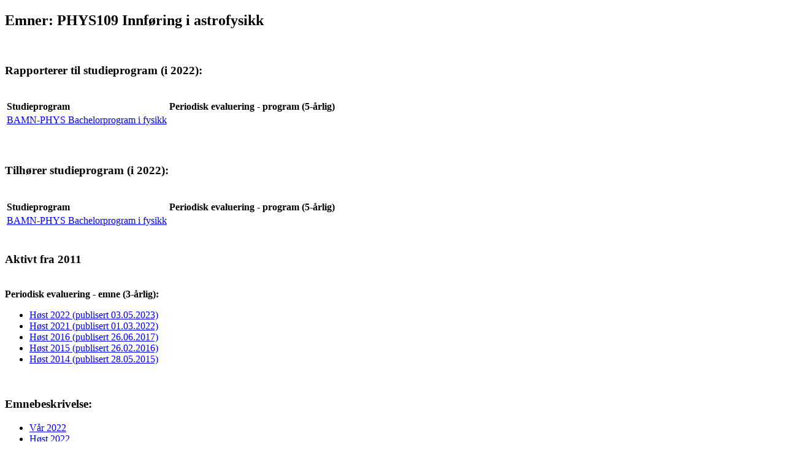

--- FILE ---
content_type: text/html; charset=UTF-8
request_url: https://kvalitetsbasen.app.uib.no/popup.php?struktur_id=54157&rtype=emne_program&popup=1&width=1024&height=700
body_size: 3261
content:
<!DOCTYPE HTML PUBLIC "-//W3C//DTD HTML 4.01 Transitional//EN" "http://www.w3.org/TR/html4/loose.dtd">
<html lang="en">
<head>
    <meta http-equiv="Content-Type" content="text/html; charset=UTF-8" />
    <meta name="ROBOTS" content="NOINDEX,NOFOLLOW">
</head>

<body bgcolor="#ffffff">

<script type="text/javascript">
  $(document).ready(function() {
     $('#connected').tableHover();
  });
</script>

<h2>Emner: PHYS109 Innføring i astrofysikk</h2>
<br>

  <h3>Rapporterer til  studieprogram (i 2022):</h3><br>
  <div id="popupmld2">
    
             <table class="smarty-table-tabs uib-popup-table" border="0" id="reporting">
<thead><tr>
<th align="left">Studieprogram</th>
<th align="center">Periodisk evaluering - program (5-årlig)</th>
<th align="center"></th>
</tr></thead>
<tbody>
<tr bgcolor="#ffffff">
<td align="left"><a href="popup.php?struktur_id=51847&amp;rtype=emne_program&amp;popup=1&amp;width=1024&amp;height=700" class="thickbox">BAMN-PHYS Bachelorprogram i fysikk</a></td>
<td align="left"></td>
<td align="left"></td>
</tr>
<tr  bgcolor="#ffffff">
<td align="left"></td>
<td align="left"></td>
<td align="left"></td>
</tr>
</tbody>
</table>

      </div>
  <br>
<br>

  <h3>Tilhører studieprogram (i 2022):</h3><br>
  <div id="popupmld1">
    
             <table class="smarty-table-tabs uib-popup-table" border="0" id="connected">
<thead><tr>
<th align="left">Studieprogram</th>
<th align="center">Periodisk evaluering - program (5-årlig)</th>
<th align="center"></th>
</tr></thead>
<tbody>
<tr bgcolor="#ffffff">
<td align="left"><a href="popup.php?struktur_id=51847&amp;rtype=emne_program&amp;popup=1&amp;width=1024&amp;height=700" class="thickbox">BAMN-PHYS Bachelorprogram i fysikk</a></td>
<td align="left"></td>
<td align="left"></td>
</tr>
<tr  bgcolor="#ffffff">
<td align="left"></td>
<td align="left"></td>
<td align="left"></td>
</tr>
</tbody>
</table>

      </div>
  <br>


 <h3>Aktivt fra 2011</h3>

  	  	  		 	<br/>
		<strong>Periodisk evaluering - emne (3-årlig):</strong>

		<ul>
					<li><a href="/rapport.php?rapport_id=11974" target="_blank">Høst 2022 (publisert 03.05.2023)</a></li>
					<li><a href="/rapport.php?rapport_id=10475" target="_blank">Høst 2021 (publisert 01.03.2022)</a></li>
					<li><a href="/rapport.php?rapport_id=6562" target="_blank">Høst 2016 (publisert 26.06.2017)</a></li>
					<li><a href="/rapport.php?rapport_id=5990" target="_blank">Høst 2015 (publisert 26.02.2016)</a></li>
					<li><a href="/rapport.php?rapport_id=5534" target="_blank">Høst 2014 (publisert 28.05.2015)</a></li>
				</ul>
	  	  	  	  
 <br/>
 <h3>Emnebeskrivelse:</h3>
 <ul>
           <li><a href="popup.php?struktur_id=54157&amp;rtype=fs_desc&amp;kode=PHYS109&amp;year=2022&amp;sem=v&amp;popup=1&amp;width=1024&amp;height=700" class="thickbox">Vår 2022</a></li>
           <li><a href="popup.php?struktur_id=54157&amp;rtype=fs_desc&amp;kode=PHYS109&amp;year=2022&amp;sem=h&amp;popup=1&amp;width=1024&amp;height=700" class="thickbox">Høst 2022</a></li>
    </ul>

 <br/>
 <h3>Litteraturliste:</h3>
 <ul>
               <li><a href="https://bibsys-d.alma.exlibrisgroup.com/leganto/public/47BIBSYS_UBB/lists/9257727050002207?auth=SAML" target="_blank">Høst 2022</a></li>
        </ul>


</body>
</html>


